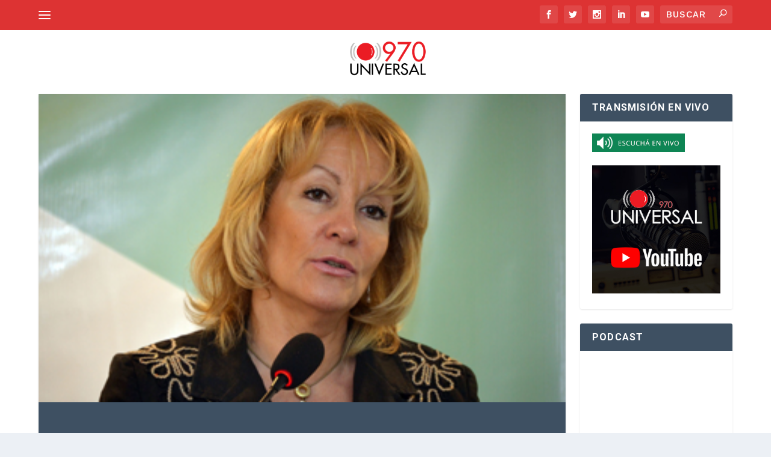

--- FILE ---
content_type: text/html; charset=UTF-8
request_url: https://970universal.com/wp-admin/admin-ajax.php
body_size: 71
content:
{"post_id":39301,"counted":false,"storage":[],"type":"post"}

--- FILE ---
content_type: text/html; charset=utf-8
request_url: https://www.google.com/recaptcha/api2/aframe
body_size: 267
content:
<!DOCTYPE HTML><html><head><meta http-equiv="content-type" content="text/html; charset=UTF-8"></head><body><script nonce="OFlnkG9LCZom9dP7Rca4vg">/** Anti-fraud and anti-abuse applications only. See google.com/recaptcha */ try{var clients={'sodar':'https://pagead2.googlesyndication.com/pagead/sodar?'};window.addEventListener("message",function(a){try{if(a.source===window.parent){var b=JSON.parse(a.data);var c=clients[b['id']];if(c){var d=document.createElement('img');d.src=c+b['params']+'&rc='+(localStorage.getItem("rc::a")?sessionStorage.getItem("rc::b"):"");window.document.body.appendChild(d);sessionStorage.setItem("rc::e",parseInt(sessionStorage.getItem("rc::e")||0)+1);localStorage.setItem("rc::h",'1769105659009');}}}catch(b){}});window.parent.postMessage("_grecaptcha_ready", "*");}catch(b){}</script></body></html>

--- FILE ---
content_type: text/css; charset=utf-8
request_url: https://970universal.com/wp-content/themes/Extra%20Child%20970/style.css?ver=4.27.4
body_size: 254
content:
/*

Theme Name: Extra Child

Theme URI: http://www.elegantthemes.com/gallery/extra/

Template: Extra

Author: Elegant Themes

Author URI: http://www.elegantthemes.com

Description: Extra

Version: 2.0.34.1488910821

Updated: 2017-03-07 15:20:21



*/



